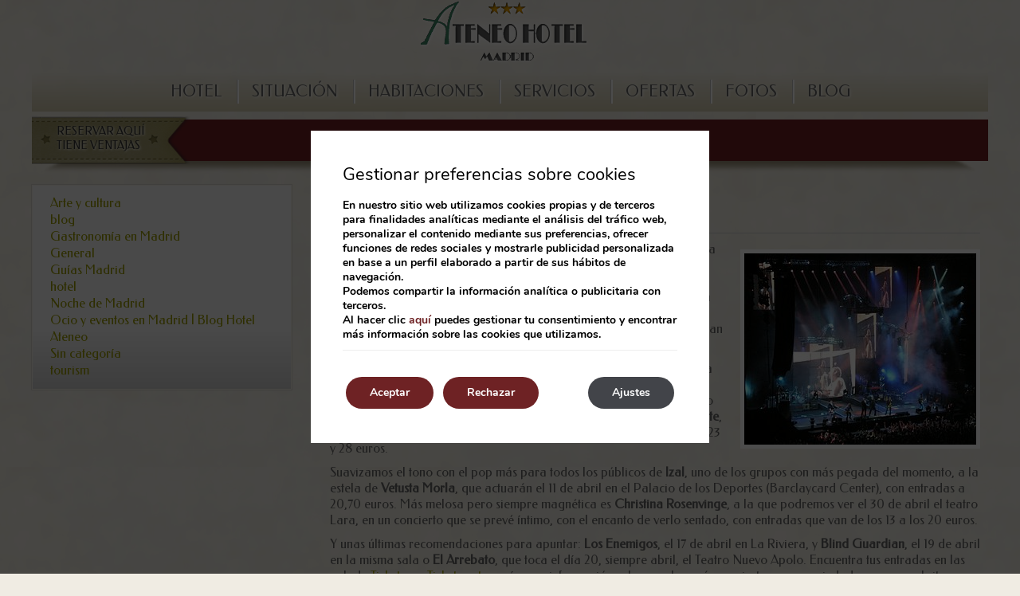

--- FILE ---
content_type: text/html; charset=UTF-8
request_url: https://www.hotelateneo.es/es/blog/algunos-conciertos-buenos/
body_size: 10468
content:
<!DOCTYPE html>

        <!--[if lt IE 7]> <html class="ie6" xmlns="http://www.w3.org/1999/xhtml" dir="ltr" lang="es" xml:lang="es"> <![endif]-->
        <!--[if IE 7]> <html class="ie7" xmlns="http://www.w3.org/1999/xhtml" dir="ltr" lang="es" xml:lang="es"> <![endif]-->
        <!--[if IE 8]> <html class="ie8" xmlns="http://www.w3.org/1999/xhtml" dir="ltr" lang="es" xml:lang="es"> <![endif]-->
        <!--[if IE 9]> <html class="ie9" xmlns="http://www.w3.org/1999/xhtml" dir="ltr" lang="es" xml:lang="es"> <![endif]-->
        <!--[if (gt IE 9)|!(IE)]><!--> <html xmlns="http://www.w3.org/1999/xhtml" dir="ltr" lang="es" xml:lang="es"> <!--<![endif]-->
    
<head>
	<title>Algunos conciertos buenos para la primavera madrileña</title>
<meta name="description" content="El calendario musical de Madrid de esta primavera viene cargado de buenos conciertos para quienes les guste el rock. Robbie Williams o Revólver están en cartel." />
<link rel='dns-prefetch' href='//ajax.googleapis.com' />
<link rel='dns-prefetch' href='//cdnwp0.mirai.com' />
<link rel='dns-prefetch' href='//static-resources.mirai.com' />
<link rel='dns-prefetch' href='//fonts.googleapis.com' />
<link rel='dns-prefetch' href='//s.w.org' />
<link rel="alternate" type="application/rss+xml" title="Hotel Ateneo &raquo; Algunos conciertos buenos Comments Feed" href="https://www.hotelateneo.es/es/blog/algunos-conciertos-buenos/feed/" />
<link rel='stylesheet'   href='https://cdnwp1.mirai.com/contact-form-7/includes/css/styles.css' type='text/css' media='all' />
<link rel='stylesheet'   href='https://cdnwp0.mirai.com/css/bootstrap.css?ver=4.7.27' type='text/css' media='all' />
<link rel='stylesheet'   href='https://cdnwp0.mirai.com/css/bootstrap-addons.css?ver=4.7.27' type='text/css' media='all' />
<link rel='stylesheet'   href='https://fonts.googleapis.com/css?family=Federo' type='text/css' media='all' />
<link rel='stylesheet'   href='https://cdnwp0.mirai.com/css/skeleton-shop.css?ver=4.7.27' type='text/css' media='all' />
<link rel='stylesheet'   href='https://cdnwp0.mirai.com/css/mirai-icofonts.css?ver=4.7.27' type='text/css' media='all' />
<link rel='stylesheet'   href='https://cdnwp0.mirai.com/css/skeleton.css?ver=4.7.27' type='text/css' media='all' />
<link rel='stylesheet'   href='https://www.hotelateneo.es/wp-content/themes/hotel_ateneo_2013/style.css?ver=1600859167' type='text/css' media='all' />
<link rel='stylesheet'   href='https://cdnwp1.mirai.com/gdpr-cookie-compliance-pro/assets/css/gdpr_cc_addon.css' type='text/css' media='all' />
<link rel='stylesheet'   href='https://cdnwp1.mirai.com/gdpr-cookie-compliance/dist/styles/gdpr-main.css' type='text/css' media='all' />
<style id='moove_gdpr_frontend-inline-css' type='text/css'>
#moove_gdpr_cookie_modal,#moove_gdpr_cookie_info_bar,.gdpr_cookie_settings_shortcode_content{font-family:Nunito,sans-serif}#moove_gdpr_save_popup_settings_button{background-color:#373737;color:#fff}#moove_gdpr_save_popup_settings_button:hover{background-color:#000}#moove_gdpr_cookie_info_bar .moove-gdpr-info-bar-container .moove-gdpr-info-bar-content a.mgbutton,#moove_gdpr_cookie_info_bar .moove-gdpr-info-bar-container .moove-gdpr-info-bar-content button.mgbutton{background-color:#6e2224}#moove_gdpr_cookie_modal .moove-gdpr-modal-content .moove-gdpr-modal-footer-content .moove-gdpr-button-holder a.mgbutton,#moove_gdpr_cookie_modal .moove-gdpr-modal-content .moove-gdpr-modal-footer-content .moove-gdpr-button-holder button.mgbutton,.gdpr_cookie_settings_shortcode_content .gdpr-shr-button.button-green{background-color:#6e2224;border-color:#6e2224}#moove_gdpr_cookie_modal .moove-gdpr-modal-content .moove-gdpr-modal-footer-content .moove-gdpr-button-holder a.mgbutton:hover,#moove_gdpr_cookie_modal .moove-gdpr-modal-content .moove-gdpr-modal-footer-content .moove-gdpr-button-holder button.mgbutton:hover,.gdpr_cookie_settings_shortcode_content .gdpr-shr-button.button-green:hover{background-color:#fff;color:#6e2224}#moove_gdpr_cookie_modal .moove-gdpr-modal-content .moove-gdpr-modal-close i,#moove_gdpr_cookie_modal .moove-gdpr-modal-content .moove-gdpr-modal-close span.gdpr-icon{background-color:#6e2224;border:1px solid #6e2224}#moove_gdpr_cookie_modal .moove-gdpr-modal-content .moove-gdpr-modal-close i:hover,#moove_gdpr_cookie_modal .moove-gdpr-modal-content .moove-gdpr-modal-close span.gdpr-icon:hover,#moove_gdpr_cookie_info_bar span[data-href]>u.change-settings-button{color:#6e2224}#moove_gdpr_cookie_modal .moove-gdpr-modal-content .moove-gdpr-modal-left-content #moove-gdpr-menu li.menu-item-selected a span.gdpr-icon,#moove_gdpr_cookie_modal .moove-gdpr-modal-content .moove-gdpr-modal-left-content #moove-gdpr-menu li.menu-item-selected button span.gdpr-icon{color:inherit}#moove_gdpr_cookie_modal .moove-gdpr-modal-content .moove-gdpr-modal-left-content #moove-gdpr-menu li:hover a,#moove_gdpr_cookie_modal .moove-gdpr-modal-content .moove-gdpr-modal-left-content #moove-gdpr-menu li:hover button{color:#fff}#moove_gdpr_cookie_modal .moove-gdpr-modal-content .moove-gdpr-modal-left-content #moove-gdpr-menu li a span.gdpr-icon,#moove_gdpr_cookie_modal .moove-gdpr-modal-content .moove-gdpr-modal-left-content #moove-gdpr-menu li button span.gdpr-icon{color:inherit}#moove_gdpr_cookie_modal .gdpr-acc-link{line-height:0;font-size:0;color:transparent;position:absolute}#moove_gdpr_cookie_modal .moove-gdpr-modal-content .moove-gdpr-modal-close:hover i,#moove_gdpr_cookie_modal .moove-gdpr-modal-content .moove-gdpr-modal-left-content #moove-gdpr-menu li a,#moove_gdpr_cookie_modal .moove-gdpr-modal-content .moove-gdpr-modal-left-content #moove-gdpr-menu li button,#moove_gdpr_cookie_modal .moove-gdpr-modal-content .moove-gdpr-modal-left-content #moove-gdpr-menu li button i,#moove_gdpr_cookie_modal .moove-gdpr-modal-content .moove-gdpr-modal-left-content #moove-gdpr-menu li a i,#moove_gdpr_cookie_modal .moove-gdpr-modal-content .moove-gdpr-tab-main .moove-gdpr-tab-main-content a:hover,#moove_gdpr_cookie_info_bar.moove-gdpr-dark-scheme .moove-gdpr-info-bar-container .moove-gdpr-info-bar-content a.mgbutton:hover,#moove_gdpr_cookie_info_bar.moove-gdpr-dark-scheme .moove-gdpr-info-bar-container .moove-gdpr-info-bar-content button.mgbutton:hover,#moove_gdpr_cookie_info_bar.moove-gdpr-dark-scheme .moove-gdpr-info-bar-container .moove-gdpr-info-bar-content a:hover,#moove_gdpr_cookie_info_bar.moove-gdpr-dark-scheme .moove-gdpr-info-bar-container .moove-gdpr-info-bar-content button:hover,#moove_gdpr_cookie_info_bar.moove-gdpr-dark-scheme .moove-gdpr-info-bar-container .moove-gdpr-info-bar-content span.change-settings-button:hover,#moove_gdpr_cookie_info_bar.moove-gdpr-dark-scheme .moove-gdpr-info-bar-container .moove-gdpr-info-bar-content u.change-settings-button:hover,#moove_gdpr_cookie_info_bar span[data-href]>u.change-settings-button{color:#6e2224}#moove_gdpr_cookie_modal .moove-gdpr-modal-content .moove-gdpr-modal-left-content #moove-gdpr-menu li.menu-item-selected a,#moove_gdpr_cookie_modal .moove-gdpr-modal-content .moove-gdpr-modal-left-content #moove-gdpr-menu li.menu-item-selected button{color:#fff}#moove_gdpr_cookie_modal .moove-gdpr-modal-content .moove-gdpr-modal-left-content #moove-gdpr-menu li.menu-item-selected a i,#moove_gdpr_cookie_modal .moove-gdpr-modal-content .moove-gdpr-modal-left-content #moove-gdpr-menu li.menu-item-selected button i{color:#fff}#moove_gdpr_cookie_modal.lity-hide{display:none}#moove_gdpr_cookie_info_bar.gdpr-full-screen-infobar .moove-gdpr-info-bar-container .moove-gdpr-info-bar-content .moove-gdpr-cookie-notice p a{color:#6e2224!important}
</style>
<link rel='prev' title='Gatoteca: El bar para los amantes de los gatos' href='https://www.hotelateneo.es/es/blog/la-gatoteca-madrid/' />
<link rel='next' title='Una reconcentrada representación del universo' href='https://www.hotelateneo.es/es/blog/una-reconcentrada-representacion-del-universo/' />
<link rel="canonical" href="https://www.hotelateneo.es/es/blog/algunos-conciertos-buenos/" />
<link rel='shortlink' href='https://www.hotelateneo.es/es/?p=1649' />
<!-- <meta name="NextGEN" version="3.2.23" /> -->
<link hreflang='es' href='https://www.hotelateneo.es/es/blog/algunos-conciertos-buenos/' rel='alternate' />
<link hreflang='en' href='https://www.hotelateneo.es/en/blog/some-good-gigs/' rel='alternate' />
<link hreflang="x-default" href="https://www.hotelateneo.es/es/blog/algunos-conciertos-buenos/" rel="alternate" />
<link rel="shortcut icon" type="image/x-icon" href="https://www.hotelateneo.es/wp-content/themes/hotel_ateneo_2013/images/favicon.ico" /><style>#wpadminbar #wp-admin-bar-site-name>.ab-item:before { content: none !important;}li#wp-admin-bar-site-name a { background: url( "https://www.hotelateneo.es/wp-content/themes/hotel_ateneo_2013/images/favicon.ico" ) left center/20px no-repeat !important; padding-left: 21px !important; background-size: 20px !important; } li#wp-admin-bar-site-name { margin-left: 5px !important; } li#wp-admin-bar-site-name {} #wp-admin-bar-site-name div a { background: none !important; }
</style>    <script>
    window.dataLayer = window.dataLayer || [];
    function gtag(){dataLayer.push(arguments);}
    gtag('consent', 'default', {
        'ad_storage': 'denied',
        'ad_user_data': 'denied',
        'ad_personalization': 'denied',
        'analytics_storage': 'denied'
    });
    </script>
    <meta http-equiv = "Content-Type" content = "text/html; charset=utf-8" />
<!--[if ie]><meta http-equiv="X-UA-Compatible" content="IE=Edge"/><![endif]-->
<meta name="viewport" content="width=device-width, initial-scale=1.0, maximum-scale=1.0" />
<meta name="Contact" content="info@hotel-ateneo.com">
<meta name="Rating" content="General">
<meta name="HandheldFriendly" content="True">
<meta name="MobileOptimized" content="320">
<meta name="dcterms.type" content="Text">
<meta name="dcterms.format" content="text/html">
<meta name="dcterms.title" content="Algunos conciertos buenos para la primavera madrileña">
<meta name="dcterms.creator" content="Hotel Ateneo">
<meta name="DC.Publisher" content="Hotel Ateneo">
<meta name="dcterms.description" content="El calendario musical de Madrid de esta primavera viene cargado de buenos conciertos para quienes les guste el rock. Robbie Williams o Revólver están en cartel.">
<meta name="dc.source" content="https://www.hotelateneo.es/es/blog/algunos-conciertos-buenos/">
<meta name="dcterms.language" content="es">
<meta name="og:type" content="website">
<meta name="og:title" content="Algunos conciertos buenos para la primavera madrileña">
<meta name="og:description" content="El calendario musical de Madrid de esta primavera viene cargado de buenos conciertos para quienes les guste el rock. Robbie Williams o Revólver están en cartel.">
<meta name="og:url" content="https://www.hotelateneo.es/es/blog/algunos-conciertos-buenos/">
<meta name="og:site_name" content="Hotel Ateneo">
<meta name="og:image" content="https://www.hotelateneo.es/wp-content/themes/hotel_ateneo_2013/images/logo.png">
<meta name="og:locale" content="es_ES">
<meta name="og:locale:alternate" content="en_US">
<meta name="og:locale:alternate" content="it_IT">
<meta name="name" content="Hotel Ateneo">
<meta name="image" content="https://www.hotelateneo.es/wp-content/themes/hotel_ateneo_2013/images/logo.png">
<meta name="twitter:card" content="summary_large_image">
<meta name="twitter:url" content="https://www.hotelateneo.es/es/blog/algunos-conciertos-buenos/">
<meta name="twitter:title" content="Algunos conciertos buenos para la primavera madrileña">
<meta name="twitter:description" content="El calendario musical de Madrid de esta primavera viene cargado de buenos conciertos para quienes les guste el rock. Robbie Williams o Revólver están en cartel.">
<meta name="twitter:image" content="https://www.hotelateneo.es/wp-content/themes/hotel_ateneo_2013/images/logo.png">
<meta name="geo.region" content="ES">
<meta name="geo.placename" content="Madrid">
<meta name="geo.position" content="40.41822; -3.702321">
<meta name="ICBM" content="40.41822, -3.702321">
<link rel="shortcut icon" href="https://www.hotelateneo.es/wp-content/themes/hotel_ateneo_2013/images/favicon.ico" />
<link rel="apple-touch-icon" href="https://www.hotelateneo.es/wp-content/themes/hotel_ateneo_2013/images/apple_touch_icon.png" /></head>

<body id="hotel-ateneo" class="post-template-default single single-post postid-1649 single-format-standard algunos-conciertos-buenos not-home post cat-blog cat-ocio-y-eventos is-desktop es">
		<div id="sidebar-preheader" class="sidebar">
		<div class="hidden-phone fullscreen-slideshow"> </div>	</div>
<div data-mirai-engine='mirai_tr' data-idhotel="12536008" data-init='false'></div>	<div id="container"  class=''>
		<header id="header"  class=''>
			<div  class='content container'>

				<div itemscope itemtype='http://schema.org/Organization' id='logo' ><a itemprop='url' href='https://www.hotelateneo.es/es/' title='Hotel Ateneo Madrid' rel='home'><img itemprop='logo' src='https://www.hotelateneo.es/wp-content/themes/hotel_ateneo_2013/images/logo.png' alt='Hotel Ateneo' /><span class='visible-phone'>Ateneo Hotel</span></a></div><ul id="menu_web" class="menu "><li id="menu-item-933" class="menu-item menu-item-type-post_type menu-item-object-page menu-item-home menu-item-933 hidden-phone"><a title="Hotel" href="https://www.hotelateneo.es/es/">Hotel</a></li>
<li id="menu-item-938" class="menu-item menu-item-type-post_type menu-item-object-page menu-item-938"><a title="Situación" href="https://www.hotelateneo.es/es/hotel-centro-madrid/">Situación</a></li>
<li id="menu-item-931" class="menu-item menu-item-type-post_type menu-item-object-page menu-item-931"><a title="Habitaciones" href="https://www.hotelateneo.es/es/habitaciones/">Habitaciones</a></li>
<li id="menu-item-937" class="menu-item menu-item-type-post_type menu-item-object-page menu-item-937 hidden-phone"><a title="Servicios" href="https://www.hotelateneo.es/es/servicios/">Servicios</a></li>
<li id="menu-item-1748" class="menu-item menu-item-type-post_type menu-item-object-page menu-item-1748"><a title="Ofertas" href="https://www.hotelateneo.es/es/ofertas/">Ofertas</a></li>
<li id="menu-item-930" class="menu-item menu-item-type-post_type menu-item-object-page menu-item-930"><a title="Fotos" href="https://www.hotelateneo.es/es/fotografias/">Fotos</a></li>
<li id="menu-item-929" class="menu-item menu-item-type-post_type menu-item-object-page current_page_parent menu-item-929 hidden-phone"><a title="Blog" href="https://www.hotelateneo.es/es/blog/">Blog</a></li>
</ul><div class="affix-wrapper" style="height: 58px;">
	<div class="affix-top"  data-spy="affix" data-offset-top="151" ><div class="hidden-phone engine_mashup inline one-row span12 ">
  <div class="">
    <div class="text-before">
      <h3><a href="/mejor-precio-garantizado/" title="Reservar aquí tiene ventajas">Reservar aquí <span>tiene ventajas</span></a></h3>
     
     
    </div>
    <div data-mirai-engine='mirai_be' data-lang='es' data-idhotel='12536008' ></div>
  </div>
</div></div>
</div><a href='https://reservation.mirai.com/XMAS/reservation/miraiFrontDispatcher.htm?idtokenprovider=12536008&lang=es' class='booking-link booking_mobile visible-phone'>Reservar</a>
			</div>
		</header>
		<!-- end header -->

	<section id="main"  class=''>
		
		<div  class='content container'>
		    	
		    <div id="mirai_postcategories-2" class="span4 widget-container widget_postcategories">				<ul>
					<li class='cat-item cat-item-163'><a href='https://www.hotelateneo.es/es/blog/category/arte-y-cultura/' title='Arte y cultura'>Arte y cultura</a></li>
<li class='cat-item cat-item-11'><a href='https://www.hotelateneo.es/es/blog/category/blog/' title='blog'>blog</a></li>
<li class='cat-item cat-item-172'><a href='https://www.hotelateneo.es/es/blog/category/gastronomia-en-madrid/' title='Gastronomía en Madrid'>Gastronomía en Madrid</a></li>
<li class='cat-item cat-item-15'><a href='https://www.hotelateneo.es/es/blog/category/uncategorized/' title='General'>General</a></li>
<li class='cat-item cat-item-152'><a href='https://www.hotelateneo.es/es/blog/category/guias-madrid/' title='Guías Madrid'>Guías Madrid</a></li>
<li class='cat-item cat-item-4'><a href='https://www.hotelateneo.es/es/blog/category/hotel/' title='hotel'>hotel</a></li>
<li class='cat-item cat-item-180'><a href='https://www.hotelateneo.es/es/blog/category/noche-de-madrid/' title='Noche de Madrid'>Noche de Madrid</a></li>
<li class='cat-item cat-item-42'><a href='https://www.hotelateneo.es/es/blog/category/ocio-y-eventos-en-madrid-blog-hotel-ateneo/' title='Ocio y eventos en Madrid | Blog Hotel Ateneo'>Ocio y eventos en Madrid | Blog Hotel Ateneo</a></li>
<li class='cat-item cat-item-1'><a href='https://www.hotelateneo.es/es/blog/category/sin-categoria/' title='Sin categoría'>Sin categoría</a></li>
<li class='cat-item cat-item-325'><a href='https://www.hotelateneo.es/es/blog/category/tourism/' title='tourism'>tourism</a></li>
				</ul>
				</div>
		    <div class="blog-wrapper ">
			
		    						
				<div class="post">
			    	<!-- Título del post -->
			    	<h1>Algunos conciertos buenos</h1>

			    	<p class="meta"><span class="autor_post">Por <a href="https://www.hotelateneo.es/es/blog/author/eduardolaporte/" title="Posts by Eduardo" rel="author">Eduardo</a></span> | <span class="fecha_post">15 March, 2015</span> | <span class="comentarios_post"><a href="https://www.hotelateneo.es/es/blog/algunos-conciertos-buenos/#respond">0 comentarios</a></span></p>

			    	<!-- El contenido del Post -->
			    	<div class="entry">
						<p><img class="size-full wp-image-1657 alignright" title="Conciertos Madrid" alt="Conciertos Madrid" src="/files/Conciertos-Madrid.jpg" width="291" height="240" /></p>
<p>¿Ganas de buena música en directo? Aquí te damos algunas pistas para que disfrutes del Madrid más rockero. Empezamos con un clásico del pop-rock español, <strong>Revólver</strong>, con el incombustible Carlos Goñi, que tocará el 26 de marzo en La Riviera, con una entrada de 25 euros. Una opción más discreta ante la apabullante presencia de <strong>Robbie Williams</strong>, que toca un día antes en el Palacio de los Deportes con entradas que van de los 52 a los 123 euros.</p>
<p>Atentos también a <strong>Vader</strong>, que ofrecerán una actuación junto a la banda Hate, el 27 de marzo en el Vistalegre Arena. Sonido death metal de origen polaco que desde su formación hace más de 30 años, se han ido convirtiendo en una referencia del género. Junto a sus compatriotas <strong>Hate</strong>, ofrecen un espectáculo no apto para espíritus delicados. Precios entre 23 y 28 euros.</p>
<p><span id="more-1649"></span></p>
<p>Suavizamos el tono con el pop más para todos los públicos de <strong>Izal</strong>, uno de los grupos con más pegada del momento, a la estela de <strong>Vetusta Morla</strong>, que actuarán el 11 de abril en el Palacio de los Deportes (Barclaycard Center), con entradas a 20,70 euros. Más melosa pero siempre magnética es <strong>Christina Rosenvinge</strong>, a la que podremos ver el 30 de abril el teatro Lara, en un concierto que se prevé íntimo, con el encanto de verlo sentado, con entradas que van de los 13 a los 20 euros.</p>
<p>Y unas últimas recomendaciones para apuntar: <strong>Los Enemigos</strong>, el 17 de abril en La Riviera, y <strong>Blind Guardian</strong>, el 19 de abril en la misma sala o <strong>El Arrebato</strong>, que toca el día 20, siempre abril, el Teatro Nuevo Apolo. Encuentra tus entradas en las web de <a href="http://promo.ticketea.com/conciertos-en-Madrid/?a_aid=TKTMKTG&amp;a_bid=1fb72797&amp;gclid=CK_u9L2Js8QCFUnLtAodhxgAYg">Ticketea</a> o <a href="http://www.ticketmaster.es/nav/es/index.html?CODIUSU=E001GL09&amp;gclid=CKuZ082Js8QCFYrLtAodFxsAQA">Ticketmaster</a>, así como información sobre muchos más conciertos, en una ciudad que suena al ritmo que tú quieras.</p>
<p>Y, para acudir a cualquiera de ellos, qué mejor opción que quedarse en el <strong><a href="https://www.hotelateneo.es/">Hotel Ateneo</a></strong>, en el centro de todo y al lado de la Puerta del Sol, desde el que podrás acudir fácilmente a cualquiera de estos recintos a pie o en transporte público.</p>
<p>Foto: <b>Carlos Delgado; CC-BY-SA</b></p>
												<p class="categorias">Categorías: <a href="https://www.hotelateneo.es/es/blog/category/blog/" rel="category tag">blog</a>, <a href="https://www.hotelateneo.es/es/blog/category/ocio-y-eventos-en-madrid-blog-hotel-ateneo/" rel="category tag">Ocio y eventos en Madrid | Blog Hotel Ateneo</a></p>
			    	</div>

			    	

	<div id="respond" class="comment-respond">
		<h3 id="reply-title" class="comment-reply-title">Deja un comentario <small><a rel="nofollow" id="cancel-comment-reply-link" href="/es/blog/algunos-conciertos-buenos/#respond" style="display:none;">Cancel reply</a></small></h3>			<form action="https://www.hotelateneo.es/wp-comments-post.php" method="post" id="commentform" class="comment-form">
				<p class="comment-notes">Su dirección de e-mail no será publicada. Los campos obligatorios se indican con<span class="required">*</span></p><p class="comment-form-comment"><label for="comment">Comment</label><textarea id="comment" name="comment" cols="45" rows="8"></textarea></p><p class="comment-form-author"><label for="author">Name</label> <span class="required">*</span><input id="author" name="author" type="text" value="" size="30" /></p>
<p class="comment-form-email"><label for="email">Email</label> <span class="required">*</span><input id="email" name="email" type="text" value="" size="30" /></p>
<p class="form-submit"><input name="submit" type="submit" id="submit" class="submit" value="Enviar" /> <input type='hidden' name='comment_post_ID' value='1649' id='comment_post_ID' />
<input type='hidden' name='comment_parent' id='comment_parent' value='0' />
</p><input type="hidden" name="9ad382ded3e9562378dc0462dae9cc07" value="9ad382ded3e9562378dc0462dae9cc07"/><p id="gasp_p" style="clear:both;"></p><script type="text/javascript">
        //v1.5.1
        var gasp_p = document.getElementById("gasp_p");
        var gasp_cb = document.createElement("input");
        var gasp_text = document.createTextNode(" Controllare la casella per confermare che NON sono uno spammer");
        gasp_cb.type = "checkbox";
        gasp_cb.id = "cl_check_1de";
        gasp_cb.name = "cl_check_1de";

        var gasp_label = document.createElement("label");
        gasp_p.appendChild(gasp_label);
        gasp_label.appendChild(gasp_cb);
        gasp_label.appendChild(gasp_text);
        var frm = gasp_cb.form;
        frm.onsubmit = gasp_it;
        function gasp_it(){
        if(gasp_cb.checked != true){
        alert("Controllare la casella per confermare che NON sono uno spammer");
        return false;
        }
        return true;
        }
        </script>
        <noscript>you MUST enable javascript to be able to comment</noscript>
        <input type="hidden" id="gasp_email" name="gasp_email" value="" />			</form>
			</div><!-- #respond -->
	                

			    	<span id="prev_post"><a href="https://www.hotelateneo.es/es/blog/la-gatoteca-madrid/" rel="prev">&laquo; Gatoteca: El bar para los amantes de los gatos</a></span>
			    	<span id="next_post"><a href="https://www.hotelateneo.es/es/blog/una-reconcentrada-representacion-del-universo/" rel="next">Una reconcentrada representación del universo &raquo;</a></span>

				</div>

		    	
				
									
			</div>				
		
			    		    		        	

		</div>
			
	</section>

		<footer id="footer"  class=''>
		<div  class='hidden-phone content container'>
		<img src="/wp-content/themes/hotel_ateneo_2013/images/logo_footer.png" alt="Ateneo Hotel, Madrid" class="pull-left logo_footer"/><div class="organization hotelschema pull-left" itemscope="itemscope" itemtype="http://schema.org/Hotel"> <address class="address" itemprop="address" itemscope="itemscope" itemtype="http://schema.org/PostalAddress"> <a  class="street" itemprop="streetAddress" href="https://maps.google.com/maps?q=Montera,+22+28012+Madrid&amp;hl=es&amp;ie=UTF8&amp;view=map&amp;cid=13574134043024265847&amp;hq=Montera,+22+28012+Madrid&amp;hnear=&amp;t=h&amp;z=17&amp;iwloc=A" target='_blank' title="Hotel Ateneo - Google Maps">Calle Montera, 22</a> <span class="separator">-</span> <span  class="postal-code" itemprop="postalCode">28012</span> <span class="separator">-</span> <span  class="region" itemprop="addressRegion">Madrid</span> <span class="separator">-</span> <span  class="country" itemprop="addressCountry">España</span> </address><br />  <span class="phone-label word-tel">Tel: </span><a href="tel:+34 915 212 012"  class="tel" itemprop="telephone">+34 915 212 012</a> <span class="separator">-</span> <span class="fax-label word-fax">Fax: </span><span  class="fax" itemprop="faxNumber">+34 915 233 136</span> <span class="separator">-</span> <span  class="mail" itemprop="email"><a href="mailto:info@hotel-ateneo.com" title="info@hotel-ateneo.com">info@hotel-ateneo.com</a></span></div>                
		<div id="social-media" class="social-media pull-right" >
						<ul>
													<li><a  class="facebook_link_24" href="http://www.facebook.com/pages/Hotel-Ateneo/125973827420716" title="Hotel Ateneo - Facebook" target="_blank">Facebook</a></li>
													<li><a  class="twitter_link_24" href="http://twitter.com/#!/hotel_ateneo" title="Hotel Ateneo - Twitter" target="_blank">Twitter</a></li>
																																																																							</ul>
		</div>

		<ul id="menu-legal" class="menu "><li id="menu-item-2222" class="menu-item menu-item-type-custom menu-item-object-custom menu-item-2222"><a title="Aviso Legal" target="_blank" href="/files/aviso-legal.pdf">Aviso Legal</a></li>
<li id="menu-item-2223" class="menu-item menu-item-type-custom menu-item-object-custom menu-item-2223"><a title="Política de cookies" target="_blank" href="/files/politica-cookies.pdf">Política de cookies</a></li>
<li id="menu-item-2224" class="menu-item menu-item-type-custom menu-item-object-custom menu-item-2224"><a title="Política de privacidad" target="_blank" href="/files/politica-privacidad.pdf">Política de privacidad</a></li>
</ul>		</div>

	
	</footer>

<!-- end footer -->
</div> <!-- end container -->
<!-- ngg_resource_manager_marker -->
  <aside id="moove_gdpr_cookie_info_bar" class="moove-gdpr-info-bar-hidden moove-gdpr-align-center moove-gdpr-dark-scheme gdpr_infobar_postion_top gdpr-full-screen-infobar" role="note" aria-label="GDPR Cookie Banner">
    <div class="moove-gdpr-info-bar-container">
      <div class="moove-gdpr-info-bar-content">
        
<div class="moove-gdpr-cookie-notice">
  <h3>Gestionar preferencias sobre cookies</h3>
<p></p>
<p>En nuestro sitio web utilizamos cookies propias y de terceros para finalidades analíticas mediante el análisis del tráfico web, personalizar el contenido mediante sus preferencias, ofrecer funciones de redes sociales y mostrarle publicidad personalizada en base a un perfil elaborado a partir de sus hábitos de navegación.</p>
<p>Podemos compartir la información analítica o publicitaria con terceros.</p>
<p>Al hacer clic <a title="Ajustar cookies" href="/#moove_gdpr_cookie_modal">aquí</a> puedes gestionar tu consentimiento y encontrar más información sobre las cookies que utilizamos.</p>
</div>
<!--  .moove-gdpr-cookie-notice -->        
<div class="moove-gdpr-button-holder">
  <button class="mgbutton moove-gdpr-infobar-allow-all">Aceptar</button>
  <button data-href="#moove_gdpr_cookie_modal" class="mgbutton change-settings-button">Ajustes</button>				<button class="mgbutton moove-gdpr-infobar-reject-btn ">Rechazar</button>
			</div>
<!--  .button-container -->      </div>
      <!-- moove-gdpr-info-bar-content -->
    </div>
    <!-- moove-gdpr-info-bar-container -->
  </aside>
  <!-- #moove_gdpr_cookie_info_bar  -->
<link rel='stylesheet'   href='https://www.hotelateneo.es/wp-content/themes/hotel_ateneo_2013/engine.css?ver=4.7.27' type='text/css' media='all' />
<script type='text/javascript' src='//ajax.googleapis.com/ajax/libs/jquery/1.8.1/jquery.min.js'></script>
<script type='text/javascript'>
/* <![CDATA[ */
var wpcf7 = {"apiSettings":{"root":"https:\/\/www.hotelateneo.es\/es\/wp-json\/contact-form-7\/v1","namespace":"contact-form-7\/v1"},"recaptcha":{"messages":{"empty":"Please verify that you are not a robot."}}};
/* ]]> */
</script>
<script type='text/javascript' src='https://cdnwp1.mirai.com/contact-form-7/includes/js/scripts.js'></script>
<script type='text/javascript'>
/* <![CDATA[ */
var common_vars = {"ajax":"","menuAjax":"false"};
/* ]]> */
</script>
<script type='text/javascript' src='https://cdnwp0.mirai.com/js/mirai.common.js?ver=1.0'></script>
<script type='text/javascript' src='https://cdnwp0.mirai.com/js/bootstrap.min.js'></script>
<script type='text/javascript' src='https://cdnwp1.mirai.com/gdpr-cookie-compliance-pro/assets/js/gdpr_cc_addon.js'></script>
<script type='text/javascript'>
/* <![CDATA[ */
var moove_frontend_gdpr_scripts = {"ajaxurl":"https:\/\/www.hotelateneo.es\/wp-admin\/admin-ajax.php","post_id":"1649","plugin_dir":"https:\/\/www.hotelateneo.es\/wp-content\/plugins\/gdpr-cookie-compliance","show_icons":"all","is_page":"","strict_init":"2","enabled_default":{"third_party":0,"advanced":0},"geo_location":"false","force_reload":"false","is_single":"1","current_user":"0","load_lity":"true","cookie_expiration":"365","gdpr_uvid":"11079fc6506417fbf0998da231b18296","stats_enabled":"","gdpr_aos_hide":"false","enable_on_scroll":"false"};
/* ]]> */
</script>
<script type='text/javascript' src='https://cdnwp1.mirai.com/gdpr-cookie-compliance/dist/scripts/main.js'></script>
<script type='text/javascript' src='https://js.mirai.com/mirai-loader/mirai.loader.js?ver=1.0'></script>
<script type='text/javascript' src='https://static-resources.mirai.com/wp-content/blogs.dir/484/files/js/custom.js'></script>


<!-- V2 -->
<div id="moove_gdpr_cookie_modal" class="lity-hide" role="complementary" aria-label="GDPR Settings Screen">
  <div class="moove-gdpr-modal-content moove-clearfix logo-position-right moove_gdpr_modal_theme_v2">
    <button class="moove-gdpr-modal-close">
      <span class="gdpr-sr-only">Close GDPR Cookie Settings</span>
      <span class="gdpr-icon moovegdpr-arrow-close"></span>
    </button>
    <div class="moove-gdpr-modal-left-content">
      <ul id="moove-gdpr-menu">
        
<li class="menu-item-on menu-item-privacy_overview menu-item-selected">
  <button data-href="#privacy_overview" class="moove-gdpr-tab-nav">
    <span class="gdpr-svg-icon">
      <svg class="icon icon-privacy-overview" viewBox="0 0 26 32">
        <path d="M11.082 27.443l1.536 0.666 1.715-0.717c5.018-2.099 8.294-7.014 8.294-12.442v-5.734l-9.958-5.325-9.702 5.325v5.862c0 5.376 3.2 10.24 8.115 12.365zM4.502 10.138l8.166-4.506 8.397 4.506v4.813c0 4.838-2.893 9.19-7.347 11.034l-1.101 0.461-0.922-0.41c-4.352-1.894-7.194-6.195-7.194-10.957v-4.941zM12.029 14.259h1.536v7.347h-1.536v-7.347zM12.029 10.394h1.536v2.483h-1.536v-2.483z" fill="currentColor"></path>
      </svg>      
    </span> 
    <span class="gdpr-nav-tab-title">Configuración de cookies</span>
  </button>
</li>

  <li class="menu-item-strict-necessary-cookies menu-item-off">
    <button data-href="#strict-necessary-cookies" class="moove-gdpr-tab-nav">
      <span class="gdpr-svg-icon">
        <svg class="icon icon-strict-necessary" viewBox="0 0 26 32">
          <path d="M22.685 5.478l-9.984 10.752-2.97-4.070c-0.333-0.461-0.973-0.538-1.434-0.205-0.435 0.333-0.538 0.947-0.23 1.408l3.686 5.094c0.179 0.256 0.461 0.41 0.768 0.435h0.051c0.282 0 0.538-0.102 0.742-0.307l10.854-11.699c0.358-0.435 0.333-1.075-0.102-1.434-0.384-0.384-0.998-0.358-1.382 0.026v0zM22.301 12.954c-0.563 0.102-0.922 0.64-0.794 1.203 0.128 0.614 0.179 1.229 0.179 1.843 0 5.094-4.122 9.216-9.216 9.216s-9.216-4.122-9.216-9.216 4.122-9.216 9.216-9.216c1.536 0 3.021 0.384 4.378 1.101 0.512 0.23 1.126 0 1.357-0.538 0.205-0.461 0.051-0.998-0.384-1.254-5.478-2.944-12.314-0.922-15.283 4.557s-0.922 12.314 4.557 15.258 12.314 0.922 15.258-4.557c0.896-1.638 1.357-3.482 1.357-5.35 0-0.768-0.077-1.51-0.23-2.253-0.102-0.538-0.64-0.896-1.178-0.794z" fill="currentColor"></path>
        </svg>
      </span> 
      <span class="gdpr-nav-tab-title">Cookies estrictamente necesarias</span>
    </button>
  </li>


  <li class="menu-item-off menu-item-third_party_cookies">
    <button data-href="#third_party_cookies" class="moove-gdpr-tab-nav">
      <span class="gdpr-svg-icon">
        <svg class="icon icon-3rd-party" viewBox="0 0 26 32">
          <path d="M25.367 3.231c-0.020 0-0.040 0-0.060 0.020l-4.98 1.080c-0.16 0.040-0.2 0.16-0.080 0.28l1.42 1.42-10.060 10.040 1.14 1.14 10.060-10.060 1.42 1.42c0.12 0.12 0.24 0.080 0.28-0.080l1.060-5.020c0-0.14-0.080-0.26-0.2-0.24zM1.427 6.371c-0.74 0-1.4 0.66-1.4 1.4v19.6c0 0.74 0.66 1.4 1.4 1.4h19.6c0.74 0 1.4-0.66 1.4-1.4v-14.6h-1.6v14.4h-19.2v-19.2h14.38v-1.6h-14.58z" fill="currentColor"></path>
        </svg>        
      </span> 
      <span class="gdpr-nav-tab-title">Cookies de marketing y Publicidad</span>
    </button>
  </li>


      </ul>
    </div>
    <!--  .moove-gdpr-modal-left-content -->
  
    <div class="moove-gdpr-modal-right-content">
        <div class="moove-gdpr-modal-title"> 
          <div>
            <span class="tab-title">Configuración de cookies</span>
          </div>
          
<div class="moove-gdpr-company-logo-holder">
  <img src="/wp-content/themes/hotel_ateneo_2013/images/logo.png" alt="Hotel Ateneo" class="img-responsive" />
</div>
<!--  .moove-gdpr-company-logo-holder -->        </div>
        <!-- .moove-gdpr-modal-ritle -->
        <div class="main-modal-content">

          <div class="moove-gdpr-tab-content">
            
<div id="privacy_overview" class="moove-gdpr-tab-main">
    <div class="moove-gdpr-tab-main-content">
  	<p>Aquí puedes configurar tus preferencias y elegir cómo quieres que nosotros y otras empresas seleccionadas utilicemos tus datos mediante la instalación de cookies o el uso de tecnologías similares.</p>
<p>En cualquier momento puede cambiar o retirar su consentimiento desde la "Configuración de cookies" en nuestro sitio web.</p>
<p>Rechazar la instalación de cookies puede implicar el incorrecto funcionamiento de ciertos servicios. Para más información sobre cookies puedes consultar nuestra <a href="https://hotel-ateneo2013.webs3.mirai.es/es/politica-de-cookies/" title="Política de Cookies"> Política de Cookies.</a></p>
  	  </div>
  <!--  .moove-gdpr-tab-main-content -->

</div>
<!-- #privacy_overview -->            
  <div id="strict-necessary-cookies" class="moove-gdpr-tab-main" >
    <span class="tab-title">Cookies estrictamente necesarias</span>
    <div class="moove-gdpr-tab-main-content">
      <p>Las cookies estrictamente necesarias son aquellas fundamentales para el correcto uso de la web.</p>
<p>No guardamos ninguna información sensible en ellas.</p>
      <div class="moove-gdpr-status-bar gdpr-checkbox-disabled checkbox-selected">
        <div class="gdpr-cc-form-wrap">
          <div class="gdpr-cc-form-fieldset">
            <label class="cookie-switch" for="moove_gdpr_strict_cookies">    
              <span class="gdpr-sr-only">Enable or Disable Cookies</span>        
              <input type="checkbox" aria-label="Cookies estrictamente necesarias" disabled checked="checked"  value="check" name="moove_gdpr_strict_cookies" id="moove_gdpr_strict_cookies">
              <span class="cookie-slider cookie-round" data-text-enable="Habilitada" data-text-disabled="Deshabilitada"></span>
            </label>
          </div>
          <!-- .gdpr-cc-form-fieldset -->
        </div>
        <!-- .gdpr-cc-form-wrap -->
      </div>
      <!-- .moove-gdpr-status-bar -->
                                              
    </div>
    <!--  .moove-gdpr-tab-main-content -->
  </div>
  <!-- #strict-necesarry-cookies -->
            
  <div id="third_party_cookies" class="moove-gdpr-tab-main" >
    <span class="tab-title">Cookies de marketing y Publicidad</span>
    <div class="moove-gdpr-tab-main-content">
      <p>Esta web usa cookies de análisis que permite hacer el seguimiento del comportamiento del usuario. También usa cookies de publicidad lo que permite desarrollar un perfil específico para mostrar anuncios personalizados en función del mismo en otras páginas. Los datos registrados mediante estas cookies serán accesibles a empresas terceras (<a href="https://policies.google.com/technologies/partner-sites" rel="nofollow" title="Google, Doubleclick, YouTube" target="blank">Google, Doubleclick, YouTube</a>, <a href="https://es-es.facebook.com/policies/cookies/" rel="nofollow" title="Meta, Facebook, Instagram" target="blank">Meta, Facebook, Instagram</a>, <a href="https://privacy.microsoft.com/es-mx/privacystatement#maincookiessimilartechnologiesmodule" rel="nofollow" title="Microsoft" target="blank">Microsoft</a>, <a href="https://help.twitter.com/es/rules-and-policies/x-cookies" rel="nofollow" title="Twuitter, X" target="blank">Twitter, X</a>, <a href="https://yandex.com/legal/cookies_policy_eng/" rel="nofollow" title="Yandex" target="blank">Yandex</a></p>
      <div class="moove-gdpr-status-bar">
        <div class="gdpr-cc-form-wrap">
          <div class="gdpr-cc-form-fieldset">
            <label class="cookie-switch" for="moove_gdpr_performance_cookies">    
              <span class="gdpr-sr-only">Enable or Disable Cookies</span>     
              <input type="checkbox" aria-label="Cookies de marketing y Publicidad" value="check" name="moove_gdpr_performance_cookies" id="moove_gdpr_performance_cookies" >
              <span class="cookie-slider cookie-round" data-text-enable="Habilitada" data-text-disabled="Deshabilitada"></span>
            </label>
          </div>
          <!-- .gdpr-cc-form-fieldset -->
        </div>
        <!-- .gdpr-cc-form-wrap -->
      </div>
      <!-- .moove-gdpr-status-bar -->
              <div class="moove-gdpr-strict-secondary-warning-message" style="margin-top: 10px; display: none;">
          <p>Please enable Strictly Necessary Cookies first so that we can save your preferences!</p>
        </div>
        <!--  .moove-gdpr-tab-main-content -->
             
    </div>
    <!--  .moove-gdpr-tab-main-content -->
  </div>
  <!-- #third_party_cookies -->
            
            
          </div>
          <!--  .moove-gdpr-tab-content -->
        </div>
        <!--  .main-modal-content -->
        <div class="moove-gdpr-modal-footer-content">
          <div class="moove-gdpr-button-holder">
  <button class="mgbutton moove-gdpr-modal-allow-all button-visible">Habilitar todas</button>
  <button class="mgbutton moove-gdpr-modal-save-settings button-visible">Save Changes</button>
</div>
<!--  .moove-gdpr-button-holder -->          
<div class="moove-gdpr-branding-cnt">
  
		<a href="https://wordpress.org/plugins/gdpr-cookie-compliance" target="_blank" rel="noopener noreferrer nofollow" class='moove-gdpr-branding'>Powered by&nbsp; <span>GDPR Cookie Compliance</span></a>
		</div>
<!--  .moove-gdpr-branding -->        </div>
        <!--  .moove-gdpr-modal-footer-content -->
    </div>
    <!--  .moove-gdpr-modal-right-content -->

    <div class="moove-clearfix"></div>

  </div>
  <!--  .moove-gdpr-modal-content -->
</div>
<!-- #moove_gdpr_cookie_modal  --></body>
</html>


--- FILE ---
content_type: text/css
request_url: https://www.hotelateneo.es/wp-content/themes/hotel_ateneo_2013/engine.css?ver=4.7.27
body_size: -9
content:
:root{
	--corporative-color: #701f24
}

/* Add your magic :) */
body.mi-be-datepicker-open .mirai-modal.mi-active { z-index: 999999; }


--- FILE ---
content_type: application/javascript
request_url: https://static-resources.mirai.com/wp-content/blogs.dir/484/files/js/custom.js
body_size: 699
content:
// jQuery(document).ready(function(){
   
//     if (!Mirai.query('body').hasClass('bookingstep1')) {
      
//     	var engineWidth = Mirai.query('.engine_mashup').innerWidth();
//  		Mirai.query('.engine_mashup > div').css("width", engineWidth);
//     	var enginePosition = Mirai.query('.engine_mashup > div').offset().top; // Detect engine top position
   
	
// 		Mirai.query(window).scroll(function() {
//       		var iScrollY = (window.pageYOffset !== undefined) ? window.pageYOffset : (document.documentElement || document.body.parentNode || document.body).scrollTop;
      
//           	if(iScrollY >= enginePosition) {
// 				Mirai.query('.engine_mashup > div').addClass('fixed_engine');
// 			} else {
// 				Mirai.query('.engine_mashup > div').removeClass('fixed_engine');
// 			}
// 		});
//   	}
  
// });